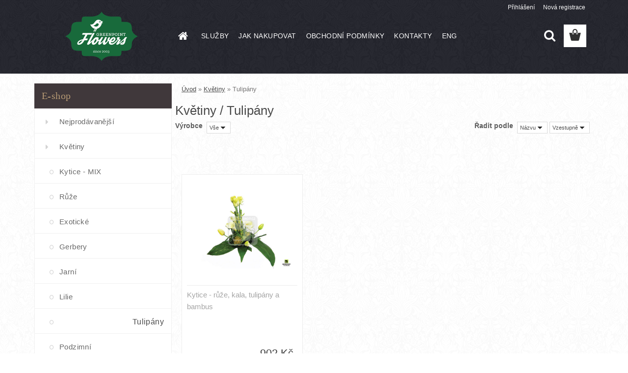

--- FILE ---
content_type: text/css
request_url: https://www.greenpoint.cz/fotky5038/design_setup/css/user_defined.css?_=1692084804
body_size: 5868
content:
.sorting .sorting_item, .sorting .sorting_label {
	display: table-cell;
	line-height: 30px;
	padding-left: 20px;
	padding-right: 8px;
	font-weight: normal;
}
label {
	font-weight: normal;
	text-align: left;
	font-size: 12px;
}
label.form-label {
	text-transform: uppercase;
    padding-left: 5px;
}
.dataTable .prvniradek {
	background: #FFF none repeat scroll 0% 0%;
	font-size: 15px;
	border: 1px solid #ECECEC;
	font-weight: normal;
}
.dataTable tr {
	background: #FFF none repeat scroll 0% 0%;
	height: 30px;
	font-size: 13px;
	text-align: center;
	border: 1px solid #ECECEC;
}
html .total td.price-desc.left {
	vertical-align: top;
	font-size: 14px;
	line-height: 20px;
	font-weight: normal;
}
#wherei,
.our_price_text,
.ui-tabs-vertical .ui-tabs-nav li a 
{
    color: #757474;
}
#main-menu > ul li a, #left-box ul li a, #left-box .title_left_eshop {
    font-family: 'Nunito Sans', sans-serif; !important;
    font-weight: 300 !important;
    letter-spacing: 0.4px !important;
}
.header_slider {
    box-shadow: none;
}
.slider_available #slider {
height: 600px !important;
}
#centerpage_params_filter_area{
    display:none;
}
#incenterpage2 h1, .title_page.def_color {
    font-size: 26px;
    font-weight: normal;
}
.news-box-title, .action-box-title, .contact-box-title, .poll-box-title {
    background-color: transparent;
    box-shadow: none;
    font-weight: normal;
    border: none;
    height: 35px;
     color: rgba(0, 0, 0, 0.7);
}
.contact_mail_box {
	color: #383838;
	font-weight: normal;
}

.productTitle a {
    display: inline-block;
    font-size: 15px;
    width: 100%;
    font-weight: 300;
    line-height: 24px;
	min-width:173px;
	}

.productText {
    font-size: 13px;
    margin: 12px;
    padding: 10px;
	margin-top:0px;
}

.product-status span {
    border-radius: 0px;
    display: inline-block;
    margin-bottom: 5px;
    padding: 8px 10px;
    text-align: left;
    font-weight: normal;
    text-transform: uppercase;
}
.productFooter .icons_width_hack div {
    border-radius: 0px;
    font-weight: normal;
    text-transform: uppercase;
}
ul.bookmark {
	border-bottom: 2px solid #3F3F3F;
	list-style: outside none none;
	margin: 0;
	padding: 0;
	margin-top: 20px;
}
html #footer {
	border-top: 0px solid;
	display: inline-block;
	width: 100%;
	margin-top: 40px;
	text-align: right;
}
#left-box ul li a {
    border-color: #F0F0F0;
    color: #686868;
    font-size: 15px;
    line-height: 53px;
    font-weight: normal;
}
#left-box .leftmenu > ul > li:hover > a, #left-box .leftmenuAct a, #left-box .leftmenu2 > ul > li:hover > a, #left-box .leftmenuAct a {
    text-align: left;
    transition: all 200ms linear 0s;
    color: #4A4A4A !important;
    overflow: hidden;
    font-size: 15px;
    padding-left: 50px;
    font-weight: normal;
    border-left: 5px solid #F0F0F0;
}
.page-e-basket .center div, th.center,
#basket_form > table > thead tr > th > div{
    text-align: left;
    padding-left: 5px;
    font-weight: normal;
}
.cart .box_text strong {
	margin-right: 10px;
  font-size: 12px !important;
  text-transform: uppercase !important;
	font-weight: normal !important;
	padding-bottom: 7px
}
/* vypis skupin v platebnich metodach */

td.payment_group {
	font-weight: normal;
	padding: 10px 0 0 5px;
}
td.payment_group_parent {
	font-weight: normal;
	padding: 10px 0 0 5px;
	border-bottom: 1px solid #A0A0A0;
}
/* /vypis skupin v platebnich metodach */

.remove_variant_selection {
	margin-left: 6px;
	vertical-align: super;
	font-size: 16px;
}
.description_content {
	display: none;
}
.delivery_description, .payment_description {
	float: right;
	cursor: pointer;
}
.photogall a, .detail-box-product .image a {
	outline: 0 !important;
}
.shipping-and-payment > table > thead > tr > th > div {
    margin: 20px 8px 10px;
    background: none;
    text-align: center !important;
  	font-size: 15px;
  	font-weight: normal;
    color: #40373a !important;
    text-transform: uppercase;
}
.payment_group {
	font-size: 15px;
  	font-weight: normal;
    color: #40373a !important;
    text-transform: uppercase;
    background: inherit !important;
	padding: 16px 0 15px 0 !important;
}
#limited_access_form_abort, #limited_access_form_confirm {
	display: inline;
}
input.wide_small_btn {
	border: none;
	color: white;
	cursor: pointer;
	font-size: 10pt;
	font-weight: normal;
	height: 25px;
	text-align: center;
	width: 179px;
	line-height: 0px;
}
.form-box .spc p {
	line-height: 35px;
}
input.wide_small_btn:hover {
	border: none;
	line-height: 0px;
}
html body .own_form_checkbox_control_title .col-h-l {
	line-height: 62px;
	font-size: 12px;
}
.lang-hu .buttons .fleft .back_cart {
	width: 111px;
}
/*produktové štíky*/

html body #page .ico_new {
	background-color: #ff8f63;
    text-shadow: 0px 0px 0px rgba(0, 0, 0, 0.3);
} 
	
html body #page .ico_act {
	background-color: #10a296;
    text-shadow: 0px 0px 0px rgba(0, 0, 0, 0.3);
} 

html body #page .ico_top {
	background-color: #186a3b;
    text-shadow: 0px 0px 0px rgba(0, 0, 0, 0.3);
} 
	
html body #page .ico_shiping {
		background-color: #dc1088;
        text-shadow: 0px 0px 0px rgba(0, 0, 0, 0.3);
}
.icons_width_hack .ico_new::before, .product-status .ico_new::before,
.icons_width_hack .ico_act::before, .product-status .ico_act::before,
.icons_width_hack .ico_top::before, .product-status .ico_top::before,
.icons_width_hack .ico_shiping::before, .product-status .ico_shiping::before{
    content: none;
}
/*kosik*/
#basket_icon a::before {
    background-color: #ffffff;
    text-shadow: 0px 1px 0.4px rgba(255, 255, 255, 0.17);
    border: medium none;
    color: #2F2F2F;
    box-shadow: none;
    border-radius: 0px;
    height: 46px;
    width: 46px;
}
#basket_icon a:hover::before {
    background-color: #7e7e7e !important;
    color: #27272F;
}
.basket-full .quantity_count {
    height: 26px;
    width: 26px;
    background: #b99c78 none repeat scroll 0% 0%;
    display: block;
    border-radius: 50%;
    line-height: 27px;
    position: absolute;
    top: -11px;
    right: -11px;
    text-align: center;
    color: #24242C;
    font-size: 15px;
    font-weight: bold;
    text-shadow: 0px 1px 1px rgba(255, 255, 255, 0.42);
    box-shadow: 0px 0px 0px 3px #413B3D;
}
#basket_content_tag {
    position: relative;
}
html body #page #ebar_set a {
    color: #ffffff;
    font-size: 12px;
    height: 46px;
    text-decoration: none;
    width: 46px;
}
body {
    font-family: 'Nunito Sans', sans-serif;
    font-weight: 300;
}
/*lista pozadi*/
.myheader {
    background: #24252D url("../images/textures/tex_dark.jpg") repeat fixed ;
    box-shadow: 0px 0px 0px 0px #24252d inset;
    background-position: 0px -207px;
}
.in-news-box, .in-action-box, .in-contact-box, .in-poll-box {
    background-color: white;
    border: 1px solid #EDEDED;
    box-shadow: none;
    border-radius: 0px;
    border-top: 2px solid transparent;
    box-shadow: 0px -2px 0px #40383B;
}
#main-menu ul ul li, #main-menu ul li:hover {
    background-color: rgba(53, 47, 49, 0.93);
}
#main-menu ul li ul li:hover {
    background-color: #302B2D;
}
#main-menu > ul li a:hover {
    color: #b99c78;
}
#main-menu ul ul li{
    border:none;
}
html body #page .top_parent_act {
    color: #a28461;
}
#left-box .title_left_eshop {
    font-size: 20px;
    color: #b99c78;
    background-color: #40383b;
    border-radius: 0px;
    border-top: 0px none;
    border-bottom: 0px none;
    font-weight: normal;
    font-family: Nunito Sans;
    position: relative;
    z-index: 100;
    text-shadow: 0px 1px 0.4px rgba(0, 0, 0, 0.3);
    text-indent: 5px;
    margin-top: 20px;
}
html .responsive-menu-button {
    text-shadow: 0px 1px 0.4px rgba(255, 255, 255, 0.17);
    color: #2F2F2F;
    text-align: left;
    border-top: none;
    border-radius: 0;
    font-weight: normal;
    height: 56px;
    line-height: 55px;
}
html .responsive-menu-button {
    width: 44.5%;
}
@media only screen and (min-width: 480px) and (max-width: 767px) {


	html body #page  .hack-box .product {
    border: 0 none;
    margin: 7px 7px 7px 0;
    width: 195px;
}
.product3PriceBox .buy_btn {
	display:none;
	}


html .mylogo {
	width:300px;
	}
	
	
			.productTitle a {
			font-size:15px;
			}
	html body #page .productTitleContent {
		padding:12px 0px;
		}
		
#incenterpage .stock_no, #incenterpage .stock_yes, #incenterpage2 .stock_no, #incenterpage2 .stock_yes {
	font-size:0px;
	}
	
html body .productBody .img_box {
	min-height:211px;
	}

html body .productTitleContent {
    min-height: 60px;
}
}
div#und_footer {
	padding-bottom: 20px;
}
#registration_btn:hover, #buy_btn:hover, #send_btn:hover, .basket_merge_buttons:hover, #submit_save:hover, #submit_btn:hover, #page .productBody .buy_btn:hover, .button_new_discussion:hover, .wa-button:hover, .productList .buy_btn:hover, .fixed-parent-node.visible > a.active {
    background-color: #b99c78 !important;
    color: white;
}
#registration_btn, #buy_btn, #send_btn, .basket_merge_buttons, .submit_save, #submit_save, #submit_btn, #show_selected_button, .productPriceBox .buy_btn, .button_new_discussion, .wa-button {
    text-shadow: 0px 1px 0.4px rgba(0, 0, 0, 0.2);
    color: white;
    background-color: #a28461;
    padding: 4px 30px;
    font-weight: 300;
    font-family: 'Nunito Sans', sans-serif;
    letter-spacing: 0.4px;
}
.productPriceBox .buy_btn {
    border-radius: 0px;
}
#registration_btn, #buy_btn, #send_btn, .basket_merge_buttons, .submit_save, #submit_save, #submit_btn, #show_selected_button, .button_new_discussion, .wa-button {
    border-radius: 0px;
}
#left-box .title_left_eshop,
#boxNorm #login_btn,
.elink.user_name_text:before,
ul.bookmark li.selected,
#registration_btn, #buy_btn, #send_btn, .basket_merge_buttons, .submit_save, #submit_save, #submit_btn,
.productList .buy_btn,
#page .centerpage_params_filter_areas .ui-slider .ui-slider-handle,
#page .centerpage_params_filter_areas .ui-slider .ui-slider-handle:hover,
html body #page .extract_details_btns,
.cancel_filter_button, .cancel_filter_button:hover,
#main-menu ul:first-child li a::before,
.unoslider_timer, .wrapper_search_submit
 {
    border: 0px solid #3c3c3c;
}
html .bookmark li.selected {
    background-color: #a28461 !important;
    border: medium none;
    text-shadow: 0px 1px 0.4px rgba(0, 0, 0, 0.2);
}
.free_shipping_text {
    position: relative;

    color: #3B3B3B;
      
    font-family: 'Nunito Sans', sans-serif; !important;
    font-weight: normal;
    font-size: 13px;
    text-indent: 1px;
}
html, b {
	border: 0;
	outline: 0;
	font-size: 100%;
	background: transparent;
	vertical-align: top;
	margin: 0;
	padding: 0;
    font-weight: normal;
}
@media only screen and (max-width: 479px) {
    html #search {
    left: 0px;
    }
    html body.slider_available .navigate_bar,
    html body.slider_available #masterpage #ebar{
    max-width: 300px;
    }
    html body #page #centerpage {
    margin-top: 0px;
    }
    #ebar {
    padding-top: 10px;
    }
    .slider_available #search {
    height: 46px;
    top: -146px;
    }
    html body.slider_available form[name="search"] {
    width: 270px;
    }
    html body.slider_available #search {
    margin-right: 15px ;
    margin-bottom: 25px ;
    }
    html body .wrapper_search_submit {
    background-color: rgba(53, 47, 49, 0.93);
    }
    .slider_available #search .inputBox {
    z-index: 201;
    position: relative;
    }
    .slider_available #search {
    top: 0px;
    }
    html body.slider_available .navigate_bar {
    margin: 81px auto auto;
    }
    #user_icon {
    padding-top: 7px;
    }
    html .mylogo {
    top: 0px;
    }
    .slider_available .logo-wrapper {
    width: 100% !important;
    }
    #site_logo {
    margin: 0 12px;
    }
    html body #page .myheader {
    box-shadow: 0px 0px 0px 0px #a28461 inset, 0px 57px 0px 0px #a28461;
    }
    html .responsive-menu-button {
    background-color: transparent;
    border-width: 0px;
    }
    #user_icon {
    padding-left: 10px;
    }
    html body #page #centerpage, html body #page #centerpage2 {
    margin-top: 0;
    }
}
@media only screen and (min-width: 480px) and (max-width: 767px) {
    html #search {
    left: 0px;
    }
    html body.slider_available .navigate_bar,
    html body.slider_available #masterpage #ebar{
    max-width: 420px;
    }
    html body #page #centerpage {
    margin-top: 0px;
    }
    #ebar {
    padding-top: 10px;
    }
    .slider_available #search {
    height: 46px;
    top: -146px;
    }
    html body.slider_available form[name="search"] {
    width: 398px;
    }
    html body.slider_available #search {
    margin-right: 15px;
    margin-bottom: 25px;
    }
    html body .wrapper_search_submit {
    background-color: rgba(53, 47, 49, 0.93);
    }
    .slider_available #search .inputBox {
    z-index: 201;
    position: relative;
    }
    .slider_available #search {
    top: 0px;
    }
    html body.slider_available .navigate_bar {
    margin: 81px auto auto;
    }
    #user_icon {
    padding-top: 7px;
    }
    html .mylogo {
    top: 0px;
    }
    .slider_available .logo-wrapper {
    width: 100% !important;
    }
    #site_logo {
    margin: 0 60px;
    }
    html body #page .myheader {
    box-shadow: 0px 0px 0px 0px #a28461 inset, 0px 57px 0px 0px #a28461;
    }
    html .responsive-menu-button {
    background-color: transparent;
    border-width: 0px;
    }
    html body #page #centerpage, html body #page #centerpage2 {
    margin-top: 0;
    }
}
html .mobile-menu-content,  {
    background-color: #F4F4F4;
    text-shadow: 0px 1px 1px white;
}

html #page .mobile-menu-content ul li ul li a,
html .mobile-menu-content > ul ul,
html .responsive-menu-button li{
    color: rgba(0, 0, 0, 0.7);
    background-color: white;
    text-shadow: 0px 1px 1px white;
    
}
.mobile-menu-content {
    background-color: white;
}
html .fixed-parent-node.visible,
html .fixed-parent-node.visible > .direct-link-text{
    background-color: #a28461;
    border: none;
}
html .fixed-parent-node.visible > a.active {
    border:  none;
}

#footer_right > a {
    padding-left: 4px;
    text-decoration: none;
    color: transparent;
}
#footer_right > a:hover {
    color: transparent;
}
.cart tr {
	border: 1px solid #cfcfcf;
}
.cart tr td {
	padding: 5px 25px;
}
.cart thead tr, .cart:last-child tr {
	border: none;
}
.page-e-basket .fright > input {
	float: right;
}
table.cart {
	margin-top: 17px;
}
#page .shipping-and-payment td input {
	box-sizing: border-box;
	float: left;
	margin-left: 2px;
	min-height: 0px;
}
#basket_shipping_list td {
	padding: 7px 0 5px;
}
#basket_form .price-desc.left {
	font-size: 18px;
	color: #313131;
}
#voucher-code {
    width: 100%;
    max-width: 250px !important;
}
#basket_form .cart tr td {
	font-size: 14px;
	border-bottom: 1px solid #cfcfcf;
	padding: 10px 8px;
	text-align: left;
	vertical-align: middle;
}
.pagination a, .pagination span.act {
	border: 0px solid;
	display: inline-block;
	font-size: 15px;
	margin-bottom: 10px;
	margin-left: 2px !important;
	margin-right: 2px !important;
	margin-top: 0 !important;
	padding: 4px 8px !important;
	text-decoration: none;
	border-radius: 0px;
	transition: all 200ms linear 0s;
}
.pagination a.act, .pagination span.act, .pagination a:hover, .pagination span:hover, .cancel_filter_button, .extract_details_btns {
    background-color: #186a3b;
    border-color: transparent;
    color: white;
    text-shadow: 0px 1px 0.4px rgba(0, 0, 0, 0.3);
}
.news-title,
div.subcat,
#right-box .product3{
    border-top: 1px solid #EDEDED;
}
.img_box {
    border-bottom: 1px solid #EDEDED;
}
/*produktové štíky*/

html body #page .ico_new {
	background-color: #186a3b;
    font-weight: 300; 
    text-shadow: 0px 1px 0.4px rgba(0, 0, 0, 0.3);
} 
	
html body #page .ico_act {
	background-color: #186a3b;
    font-weight: 300; 
    text-shadow: 0px 1px 0.4px rgba(0, 0, 0, 0.3);
} 

html body #page .ico_top {
	background-color: #186a3b;
    font-weight: 300; 
    text-shadow: 0px 1px 0.4px rgba(0, 0, 0, 0.3);
} 
	
html body #page .ico_shiping {
		background-color: #186a3b;
		font-weight: 300; 
        text-shadow: 0px 1px 0.4px rgba(0, 0, 0, 0.3);
}
.icons_width_hack .ico_new::before, .product-status .ico_new::before,
.icons_width_hack .ico_act::before, .product-status .ico_act::before,
.icons_width_hack .ico_top::before, .product-status .ico_top::before,
.icons_width_hack .ico_shiping::before, .product-status .ico_shiping::before{
    content: none;
}
.active h1{
    display: block;
    background: transparent;
    text-align: center;
    width: 100%;
    padding: 0 !important;
    line-height: 20px;
    box-sizing: border-box;
    color: rgb(39, 39, 47);
    font-size: 17px !important;
    margin: 0 auto;
    position: relative;
    bottom: 26px;
    top: 45px !important;
}

.header-slider{
    width: 100%;
    height: 8px;
    margin-bottom: 100px;
    margin-top: 30px;
    background: rgb(237, 237, 237);
    display: flex;
}

.header-slider.four_steps .header-slider1, .header-slider.four_steps .header-slider2, .header-slider.four_steps .header-slider3, .header-slider.four_steps .header-slider4 {
    width: 25% !important;
    height: 8px !important;
    box-sizing: border-box;
    display: inline-block;
    text-align: center;
}
.header-slider.three_steps .header-slider1, .header-slider.three_steps .header-slider2, .header-slider.three_steps .header-slider3, .header-slider.three_steps .header-slider4{
    width: 34% !important;
    height: 8px !important;
    box-sizing: border-box;
    display: inline-block;
    text-align: center;
}

.header-slider.three_steps .header-slider3::before{
  content: "\f003";
  font-family: "fontawesome";
}

.page-e-send .header-slider.three_steps .header-slider3::before{
  content: "\f00c";
  font-family: "fontawesome";
}

/*----------------------------- ACTIVE KROK1 ----------------------------*/
.header-slider1.active {
    background: linear-gradient(to right, rgb(150, 212, 177) 0%,rgb(24, 106, 59) 35%);
    position: relative;
}

.header-slider1.active::before{
    width: 50% !important;
    height: 8px !important;
    content: "";
    position: absolute;
    pointer-events: none;
    margin-top: -1px;
    bottom: 0;
    font-weight: normal;
    right: 0;
    display: none;
    line-height: 41px;
    background: rgb(237, 237, 237);
}

.header-slider1.active::after{
      content: "\f291";
      font-family: "fontawesome";
	  color: #186a3b !important;     
      
}

.header-slider1.active::after{
    width: 60px !important;
    height: 60px !important;
    position: relative;
    pointer-events: none;
    margin-top: -1px;
    color: rgb(39, 39, 47);
    font-size: 31px;
    bottom: 49px;
    font-weight: normal;
    margin: 0 auto;
    left: 0;
    display: block;
    text-align: center;
    line-height: 60px;
    box-shadow: inset 0px 0px 0px 7px rgb(24, 106, 59);
    background: rgb(255, 255, 255);
    border-radius: 50%;
}
/*----------------------------- KONEC ACTIVE KROK1 ----------------------------*/

/*----------------------------- NONE ACTIVE KROK1 ---------------------------- */

.page-e-finish .header-slider1, .page-e-confirm .header-slider1, .page-e-send .header-slider1 {
    background: linear-gradient(to right, rgb(150, 212, 177) 100%,rgb(24, 106, 59) 100%);
    position: relative;
}

.page-e-finish .header-slider1::before, .page-e-confirm .header-slider1::before, .page-e-send .header-slider1::before{
      content: "\f00c";
      font-family: "fontawesome";
      color: #186a3b !important;     
}

.page-e-finish .header-slider1.active{
  background: linear-gradient(to right, rgb(150, 212, 177) 0%,rgb(24, 106, 59) 35%) !important; 
}

.page-e-finish .header-slider1.active::before{
  display: none !important;    
}

.page-e-finish .header-slider1::before, .page-e-confirm .header-slider1::before, .page-e-send .header-slider1::before{
  background: rgb(255, 255, 255);
  height: 50px;
  font-family: "fontawesome";
  font-size: 24px;
  width: 50px;
  text-align: center;
  margin: 0 auto;
  position: relative;
  box-shadow: inset 0px 0px 0px 7px rgb(150, 212, 177);
  display: inline-block;
  line-height: 50px !important;
  top: -21px;
  text-align: center !important;
  font-weight: normal;
  transition: all 0.1s;
  border-radius: 50%;
}

/*----------------------------- KONEC NONE ACTIVE KROK1 ----------------------------*/

/*----------------------------- ACTIVE KROK2 ----------------------------*/

.header-slider2.active {
    background: linear-gradient(to right, rgb(150, 212, 177) 0%,rgb(24, 106, 59) 35%);
    position: relative;
}

.header-slider2.active::before{
    width: 50% !important;
    height: 8px !important;
    content: "";
    position: absolute;
    pointer-events: none;
    margin-top: -1px;
    bottom: 0;
    font-weight: normal;
    right: 0;
    display: none;
    line-height: 41px;
    background: rgb(237, 237, 237);
}

.header-slider2.active::after{
      content: "\f2b7";
      font-family: "fontawesome";
	  color: #186a3b !important;     
	  
}

.header-slider2.active::after{
    width: 60px !important;
    height: 60px !important;
    position: relative;
    pointer-events: none;
    margin-top: -1px;
    color: rgb(39, 39, 47);
    font-size: 31px;
    bottom: 49px;
    font-weight: normal;
    margin: 0 auto;
    left: 0;
    display: block;
    text-align: center;
    line-height: 60px;
    box-shadow: inset 0px 0px 0px 7px rgb(24, 106, 59);
    background: rgb(255, 255, 255);
    border-radius: 50%;
}

/*----------------------------- KONEC ACTIVE KROK2 ----------------------------*/

/*----------------------------- NONE ACTIVE KROK2 ----------------------------*/
.page-e-confirm .header-slider2, .page-e-send .header-slider2 {
    background: linear-gradient(to right, rgb(150, 212, 177) 100%,rgb(24, 106, 59) 100%);
    position: relative;
}

.page-e-confirm .header-slider2::before, .page-e-send .header-slider2::before{
      content: "\f00c"; 
      font-family: "fontawesome";
      color: #186a3b !important;    
}

.page-e-confirm .header-slider2::before, .page-e-send .header-slider2::before{
  background: rgb(255, 255, 255);
  height: 50px;
  font-family: "fontawesome";
  font-size: 24px;
  width: 50px;
  text-align: center;
  margin: 0 auto;
  position: relative;
  box-shadow: inset 0px 0px 0px 7px rgb(150, 212, 177);
  display: inline-block;
  line-height: 50px !important;
  top: -21px;
  text-align: center !important;
  font-weight: normal;
  transition: all 0.1s;
  border-radius: 50%;
}
/*----------------------------- KONEC NONE ACTIVE KROK2 ----------------------------*/

/*----------------------------- ACTIVE KROK3 ----------------------------*/
.header-slider3.active {
    background: linear-gradient(to right, rgb(150, 212, 177) 0%,rgb(24, 106, 59) 35%);
    position: relative;
}

.header-slider3.active::before{
    width: 50% !important;
    height: 8px !important;
    content: "";
    position: absolute;
    pointer-events: none;
    margin-top: -1px;
    bottom: 0;
    font-weight: normal;
    right: 0;
    display: none;
    line-height: 41px;
    background: rgb(237, 237, 237);
}

.header-slider3.active::after{
      content: "\f06e";
      font-family: "fontawesome";
	  color: #186a3b !important;     
}

.header-slider3.active::after{
    width: 60px !important;
    height: 60px !important;
    position: relative;
    pointer-events: none;
    margin-top: -1px;
    color: rgb(39, 39, 47);
    font-size: 31px;
    bottom: 49px;
    font-weight: normal;
    margin: 0 auto;
    left: 0;
    display: block;
    text-align: center;
    line-height: 60px;
    box-shadow: inset 0px 0px 0px 7px rgb(24, 106, 59);
    background: rgb(255, 255, 255);
    border-radius: 50%;
}
/*----------------------------- KONEC ACTIVE KROK3 ----------------------------*/

/*----------------------------- NONE ACTIVE KROK3 ----------------------------*/
.page-e-send .header-slider3::before{
  content: "\f00c";
  font-family: "fontawesome";
  color: #186a3b !important;
}

.page-e-send .header-slider3 {
    background: linear-gradient(to right, rgb(150, 212, 177) 100%,rgb(24, 106, 59) 100%);
    position: relative;
}

.page-e-send .header-slider3::before{
  background: rgb(255, 255, 255);
  height: 50px;
  font-family: "fontawesome";
  font-size: 24px;
  width: 50px;
  text-align: center;
  margin: 0 auto;
  position: relative;
  box-shadow: inset 0px 0px 0px 7px rgb(150, 212, 177);
  display: inline-block;
  line-height: 50px !important;
  top: -21px;
  text-align: center !important;
  font-weight: normal;
  transition: all 0.1s;
  border-radius: 50%;
}
/*----------------------------- KONEC NONE ACTIVE KROK3 ----------------------------*/

/*----------------------------- NONE ACTIVE KROK4 ----------------------------*/
.page-e-send .header-slider4::before{
  content: "\f00c";
  font-family: "fontawesome";
  color: #186a3b !important;
}

.page-e-send .header-slider4 {
    background: linear-gradient(to right, rgb(150, 212, 177) 100%,rgb(24, 106, 59) 100%);
    position: relative;
}

.page-e-send .header-slider4::before{
  background: rgb(255, 255, 255);
  height: 50px;
  font-family: "fontawesome";
  font-size: 24px;
  width: 50px;
  text-align: center;
  margin: 0 auto;
  position: relative;
  box-shadow: inset 0px 0px 0px 7px rgb(150, 212, 177);
  display: inline-block;
  line-height: 50px !important;
  top: -21px;
  text-align: center !important;
  font-weight: normal;
  transition: all 0.1s;
  border-radius: 50%;
}

/*----------------------------- KONEC NONE ACTIVE KROK4 ----------------------------*/

.header-slider1::before{
  content: "\f291";
  font-family: "fontawesome";
  color: #186a3b !important;     
}

.header-slider1::before{
  background: rgb(255, 255, 255);
  height: 50px;
  color: RGB(128, 128, 128);
  width: 50px;
  text-align: center;
  margin: 0 auto;
  position: relative;
  box-shadow: inset 0px 0px 0px 7px rgb(237, 237, 237);
  display: inline-block;
  font-size: 21px;
  line-height: 50px !important;
  top: -21px;
  text-align: center !important;
  font-weight: normal;
  border-radius: 50%;
}

.header-slider2::before{
  content: "\f2b7";
  font-family: "fontawesome";
}

.header-slider2::before{
  background: rgb(255, 255, 255);
  height: 50px;
  color: RGB(128, 128, 128);
  width: 50px;
  text-align: center;
  margin: 0 auto;
  position: relative;
  box-shadow: inset 0px 0px 0px 7px rgb(237, 237, 237);
  display: inline-block;
  font-size: 21px;
  line-height: 50px !important;
  top: -21px;
  text-align: center !important;
  font-weight: normal;
  border-radius: 50%;
}

.header-slider3::before{
  content: "\f06e";
  font-family: "fontawesome";
}

.header-slider3::before{
  background: rgb(255, 255, 255);
  height: 50px;
  color: RGB(128, 128, 128);
  width: 50px;
  text-align: center;
  margin: 0 auto;
  position: relative;
  box-shadow: inset 0px 0px 0px 7px rgb(237, 237, 237);
  display: inline-block;
  font-size: 21px;
  line-height: 50px !important;
  top: -21px;
  text-align: center !important;
  font-weight: normal;
  border-radius: 50%;
}

.header-slider4::before{
  content: "\f003";
  font-family: "fontawesome";
}

.header-slider4::before{
  background: rgb(255, 255, 255);
  height: 50px;
  color: RGB(128, 128, 128);
  width: 50px;
  text-align: center;
  margin: 0 auto;
  position: relative;
  box-shadow: inset 0px 0px 0px 7px rgb(237, 237, 237);
  display: inline-block;
  font-size: 21px;
  line-height: 50px !important;
  top: -21px;
  text-align: center !important;
  font-weight: normal;
  border-radius: 50%;
}


.header-slider-heading {
    display: block;
    color: rgb(74, 74, 74);
    font-size: 16px!important;
    font-weight: normal;
    position: relative;
    text-align: center;
    top: -75px;
    padding-top: 71px;
    text-decoration: none;
}

@media only screen and (max-width: 767px){ 
  .header-slider span{
    display: none;
  }
  
  .header-slider1.active::after, .header-slider2.active::after, .header-slider3.active::after, .header-slider4.active::after {
    width: 60px !important;
    height: 60px !important;
    position: relative;
    pointer-events: none;
    margin-top: -1px;
    color: rgb(39, 39, 47);
    font-size: 31px;
    bottom: 27px;
    font-weight: normal;
    margin: 0 auto;
    left: 0;
    display: block;
    text-align: center;
    line-height: 60px;
    box-shadow: inset 0px 0px 0px 7px rgb(24, 106, 59);
    background: rgb(255, 255, 255);
    border-radius: 50%;
  }  
  
  .header-slider-heading {
    display: none !important;
  }
  
  .header-slider{
    width: 100%;
    height: 8px;
    margin-bottom: 55px !important;
    margin-top: 30px;
    background: rgb(237, 237, 237);
    display: flex;
  }
}

/* Úprava detailu produktu "detail produktu"*/


.page-product-detail h1, .detail-box-product .image, .detail-info #incenterpage2 h1, .detail-info table, .photogall, .productList, html body #page #description, .form-box, .page-e-login #boxNorm, .page-e-login-psw .login, #mojeid_tab {
    color: rgba(0, 0, 0, 0.7);
    background-color: transparent;
    border: 0px solid #D9D9D9;
    box-shadow: none;
    border-radius: 0px;
}
.page-product-detail h3, .page-product-detail h4, #comment h4, h4, .shipping-and-payment > table > thead > tr > th > div {
    margin: 20px 8px 10px;
    background: none;
}


/* Úprava bookmarku "detail produktu"*/


.bookmark li {
	border-radius: 0px 0px 0 0;
	display: inline-block;
}

/* Úpravy různé "detail produktu"*/

.productList .buy_btn {
	font-size: 12px;
    font-weight: normal;
    padding: 0 5px;
	color: white;
	padding: 4px 15px;
	font-size: 15px;
	background-color: #a28461;
	border-radius: 0px;
	transition: all 300ms linear;
}

/* Úpravy blogu "blog"*/
.blog-main-col1 .article {
    background: rgb(255, 255, 255) none repeat scroll 0 0;
    border-color: rgb(217, 217, 217) rgb(217, 217, 217) rgb(217, 217, 217) rgb(60, 60, 60);
    color: rgba(0, 0, 0, 0.7);
}
html body .blog-main-col1 .article h3 a,html body .blog-main-col2 .article h3 a ,html body .blog-main-col3 .article h3 a {
    color: rgb(64, 56, 59);
}
html body .article h3 a:hover  {
  	color:rgb(0, 0, 0);
}
.btn .detail-btn {
    background: #b99c78;
}
.btn .detail-btn {
    color: rgb(255, 255, 255);
	font-weight: 300;
}
.menu-typ-1 li:hover a::before, .menu-typ-1 li.blog-category-active a::before{
	 color: rgb(106, 210, 150);
}
.menu-typ-1 li:hover li a::before, .menu-typ-1 li a::before{
	 color: rgb(104, 104, 104);
}
.menu-typ-1 li ul li:hover a::before, .menu-typ-1 li.blog-category-active ul li.blog-category-level2.blog-category-active a::before{
	 color: rgb(106, 210, 150);
}
.btn .detail-btn:hover {
    background: #cfb799;
}
.blog-category-level1 a {
    background: rgb(255, 255, 255) none repeat scroll 0 0;
    border-color: rgb(240, 240, 240);
    color: rgb(104, 104, 104);
	font-weight: 300;
	font-size: 15px;
}
.blog-category-level1 a:hover, html body .blog-category-level1 .blog-category-level2 a:hover, .blog-category-level1.blog-category-active a, html body .blog-category-level1 .blog-category-level2.blog-category-active a {
    -moz-border-bottom-colors: none;
    -moz-border-left-colors: none;
    -moz-border-right-colors: none;
    -moz-border-top-colors: none;
    background: rgb(255, 255, 255) none repeat scroll 0 0;
    border-color: rgb(240, 240, 240);
    border-image: none;
    border-style: none solid solid;
    border-width: 1px 1px 1px 5px;
    color: rgb(39, 39, 47);
}
html body .blog-category-level1 .blog-category-level2 a {
    background: rgb(255, 255, 255) none repeat scroll 0 0;
    border-color: rgb(240, 240, 240);
    color: rgb(104, 104, 104);
}
.blog-title, .blog-eshop-title {
    font-size: 20px;
    color: #b99c78;
    background-color: #40383b;
    border-radius: 0px;
    border-top: 0px none;
    border-bottom: 0px none;
    font-weight: 300;
    font-family: 'Nunito Sans', sans-serif;
    position: relative;
    z-index: 100;
    text-shadow: 0px 1px 0.4px rgba(0, 0, 0, 0.3);
    text-indent: 5px;
    margin-top: 20px;
}
.blog-main .article-detail {
    background: rgb(255, 255, 255) none repeat scroll 0 0;
    border: 1px solid rgb(217, 217, 217);
    color: rgba(0, 0, 0, 0.7);
}
html body .blog-main .article-detail .btn .prev-btn {
    background: rgb(106, 210, 150) none repeat scroll 0 0;
    color: rgb(255, 255, 255);
}

html body .blog-main .article-detail .btn .next-btn {
    background: rgb(60, 60, 60) none repeat scroll 0 0;
    color: rgb(255, 255, 255);
}
.blog-main-col2 .article {
    background: rgb(255, 255, 255) none repeat scroll 0 0;
    border-color: rgb(60, 60, 60) rgb(217, 217, 217) rgb(217, 217, 217);
	color: rgba(0, 0, 0, 0.7);
}
.blog-main-col3 .article {
    background: rgb(255, 255, 255) none repeat scroll 0 0;
    border-color: rgb(60, 60, 60) rgb(217, 217, 217) rgb(217, 217, 217);
	color: rgba(0, 0, 0, 0.7);
}
.blog-container h1 {
    font-size: 25px;
    font-weight: 300;
    margin-bottom: 30px;
}
.btn .detail-btn {
    border-radius: 0px;
    display: inline-block;
    font-size: 0.9em;
    margin-bottom: 10px;
    margin-right: 10px;
    padding: 11px;
    position: relative;
    text-decoration: none;
    margin-top: 10px;
}
html body .blog-main-col1 .article h3 a,html body .blog-main-col2 .article h3 a ,html body .blog-main-col3 .article h3 a {
    font-size: 1em;
    font-weight: 300;
    line-height: 1.3em;
}
.blog-main-col2 .article {
    border-image: none;
    border-style: solid;
    border-width: 2px 1px 1px;
    margin-right: 2%;
    padding: 15px;
    width: 44.5%;
    min-height: auto;
}
.blog-container .tags {
    margin: 15px 0;
}
.blog-container .tags a:link, .blog-container .tags a:visited {
    padding: 5px 10px; 
    display: inline-block; 
    margin: 0 5px 5px 0;
    border-radius: 0px; 
    color: #FFFFFF; 
    background-color: #262626; 
    text-decoration: none;
}
.blog-container .tags a:hover {
    background-color: #555555;
}
html body .blog-main .article-detail .btn .next-btn {
    border-radius: 0px;
    background-color: #b99c78;
    padding: 8px;
    text-decoration: none;
    float: left;
}
html body .blog-main .article-detail .btn .prev-btn {
    border-radius: 0px;
    background-color: #b99c78;
    float: right;
    padding: 8px;
    text-decoration: none;
}

/* Úprava slideru "Slider"*/
.ms-bullet {
  cursor:pointer;
  display: inline-block;
  width: 10px !important; 
  height: 10px !important;
  box-shadow: 0 1px 1px rgb(255, 255, 255), 0 0 0 1px rgb(255, 255, 255) !important;
  transition: all 0.2s ease 0s;
}
.ms-bullet:hover,
.ms-bullet.ms-bullet-selected{
  box-shadow: 0 1px 1px rgb(255, 255, 255), 0 0 0 2px rgb(255, 255, 255) !important;
}

/* Úprava překrývání textu "Vytvořeno systémem"*/



    #footer_right.foot_created_by_res

    {

    text-align: center;
    color: transparent;

    }

    @media (max-width: 480px) 

    {

      #footer_right.foot_created_by_res {

      margin-bottom: 60px;
      color: transparent;

      }

    }

--- FILE ---
content_type: application/x-javascript; charset=utf-8
request_url: https://consent.cookiebot.com/f4f450b0-cdc5-451a-b3d5-757775ffb74d/cc.js?renew=false&referer=www.greenpoint.cz&dnt=false&init=false
body_size: 213
content:
if(console){var cookiedomainwarning='Error: The domain WWW.GREENPOINT.CZ is not authorized to show the cookie banner for domain group ID f4f450b0-cdc5-451a-b3d5-757775ffb74d. Please add it to the domain group in the Cookiebot Manager to authorize the domain.';if(typeof console.warn === 'function'){console.warn(cookiedomainwarning)}else{console.log(cookiedomainwarning)}};

--- FILE ---
content_type: application/x-javascript
request_url: https://consentcdn.cookiebot.com/consentconfig/f4f450b0-cdc5-451a-b3d5-757775ffb74d/greenpoint.cz/configuration.js
body_size: 581
content:
CookieConsent.configuration.tags.push({id:22988735,type:"script",tagID:"",innerHash:"693607718",outerHash:"492355043",url:"",resolvedUrl:"",cat:[3,4]});CookieConsent.configuration.tags.push({id:22988736,type:"script",tagID:"",innerHash:"1136434720",outerHash:"-1919933207",url:"https://connect.facebook.net/en_US/fbevents.js",resolvedUrl:"https://connect.facebook.net/en_US/fbevents.js",cat:[4]});CookieConsent.configuration.tags.push({id:22988737,type:"script",tagID:"",innerHash:"",outerHash:"376880936",url:"platform.twitter.com/widgets.js",resolvedUrl:"https://platform.twitter.com/widgets.js",cat:[4]});CookieConsent.configuration.tags.push({id:22988738,type:"script",tagID:"",innerHash:"",outerHash:"-894852021",url:"",resolvedUrl:"",cat:[2,3,4]});CookieConsent.configuration.tags.push({id:22988739,type:"script",tagID:"",innerHash:"-918072323",outerHash:"-1862099874",url:"rec.getsmartlook.com/bundle.js",resolvedUrl:"https://rec.getsmartlook.com/bundle.js",cat:[3,4]});CookieConsent.configuration.tags.push({id:22988740,type:"script",tagID:"",innerHash:"-1788407224",outerHash:"-383977677",url:"https://embed.tawk.to/58e73ddf30ab263079b5eed4/default",resolvedUrl:"https://embed.tawk.to/58e73ddf30ab263079b5eed4/default",cat:[2,3]});CookieConsent.configuration.tags.push({id:22988741,type:"script",tagID:"",innerHash:"1167772570",outerHash:"1080448225",url:"https://piwik.webareal.cz/",resolvedUrl:"https://piwik.webareal.cz/piwik.php?action_name=Doru%C4%8Dov%C3%A1n%C3%AD%20kv%C4%9Btin%20po%20Praze%20a%20%C4%8CR%20-%20greenpoint.cz&idsite=5038&rec=1&r=241872&h=17&m=53&s=45&url=https:%2F%2Fwww.greenpoint.cz%2F&urlref=https:%2F%2Fwww.greenpoint.cz%2F&_id=b1dd5ef8429e089e&_idts=1644342825&_idvc=1&_idn=1&_refts=0&_viewts=1644342825&pdf=1&qt=0&realp=0&wma=0&dir=0&fla=0&java=0&gears=0&ag=0&cookie=1&res=1024x768&gt_ms=613",cat:[3]});CookieConsent.configuration.tags.push({id:22988742,type:"script",tagID:"",innerHash:"",outerHash:"-464837244",url:"https://www.google.com/recaptcha/api.js",resolvedUrl:"https://www.google.com/recaptcha/api.js",cat:[1]});CookieConsent.configuration.tags.push({id:22988743,type:"image",tagID:"",innerHash:"",outerHash:"-746938341",url:"https://account.gopay.com/download/pt_buynow.png",resolvedUrl:"https://account.gopay.com/download/pt_buynow.png",cat:[1]});CookieConsent.configuration.tags.push({id:22988744,type:"script",tagID:"",innerHash:"1728822761",outerHash:"641916224",url:"",resolvedUrl:"",cat:[4]});